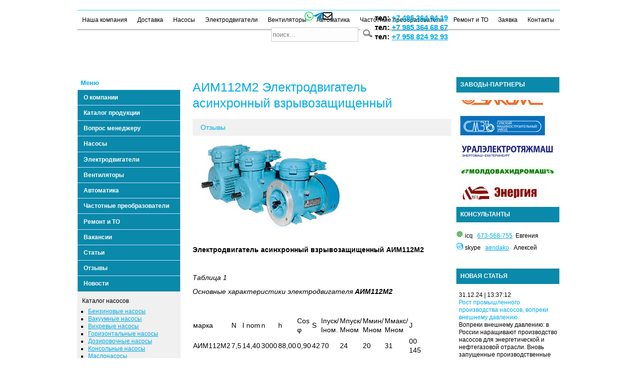

--- FILE ---
content_type: text/html; charset=utf-8
request_url: https://ufk-techno.ru/1325.htm
body_size: 18463
content:
<!DOCTYPE HTML>
    <HTML>

    <HEAD>
		<meta charset="UTF-8"/>
        <META http-equiv=Content-Type content="text/html; charset=utf-8">
        <META name="robots" content="index, follow">
		
		<TITLE>Купить электродвигатель асинхронный взрывозащищенный АИМ112M2</TITLE>
        <META name="keywords" content="Электродвигатель АИМ112M2: технические характеристики и цена">
        <META name="description" content="Электродвигатель асинхронный взрывозащищенный АИМ112M2: технические характеристики и цена в Москве.">
		
		<meta property="og:title" content="Купить электродвигатель асинхронный взрывозащищенный АИМ112M2">
		<meta property="og:description" content="Электродвигатель асинхронный взрывозащищенный АИМ112M2: технические характеристики и цена в Москве.">
		<!--<meta property="og:image" content="https://ufk-techno.ru/images/logo.jpg">-->
		<meta property="og:url" content="https://ufk-techno.ru/1325.htm">
		<meta property="og:type" content="website">
		
        <META name="GENERATOR" content="MSHTML 9.00.8112.16437">

        <meta name="yandex-verification" content="007d520fa4d1c8c3"/>
        <meta name="yandex-verification" content="ef78cecf1eaf7a29" />


        <!-- код канонических ссылок -->
        <link rel="canonical" href="https://ufk-techno.ru/1325.htm">        <!-- конец кода канонических ссылок -->
        
        <LINK rel="shortcut icon" type="image/x-icon" href="/favicon.ico">
        <script type="text/javascript" src="/index_files/mootools.js"></script>
        <script type="text/javascript" src="/index_files/caption.js"></script>
        <script type="text/javascript" src="/Lib/javascript/jquery-1.2.6.min.js"></script>
        <script type="text/javascript" src="/Lib/javascript/hoverIntent.js"></script>
        <script type="text/javascript" src="/Lib/javascript/superfish.js"></script>


        <LINK rel="stylesheet" type="text/css" href="/index_files/system.css">
        <LINK rel="stylesheet" type="text/css" href="/index_files/general.css">
        <LINK rel="stylesheet" type="text/css" href="/index_files/template.css">

        <link rel="stylesheet" type="text/css" href="/Lib/css/font-awesome.min.css"/>
        <link rel="stylesheet" media="screen" href="/Lib/css/superfish.css"/>
        <link rel="stylesheet" media="screen" href="/Lib/css/superfish-vertical.css"/>
        <meta name="viewport" content="width=device-width, initial-scale=1.0">
<!--<script async src="https://pagead2.googlesyndication.com/pagead/js/adsbygoogle.js?client=ca-pub-5296312380237989"
     crossorigin="anonymous"></script>-->
        <!-- noindex -->
        <script>
            $(document).ready(function () {
                $("ul.sf-menu").superfish({
                    animation: {height: 'show'},   // slide-down effect without fade-in
                    delay: 1200               // 1.2 second delay on mouseout
                });
            });


            function closepop() {
                document.getElementById('wind').style.display = 'none';
                return false;

            }

            function display1(el, el1) {
                var element = document.getElementById(el);
                var element1 = document.getElementById(el1);
                // var image = document.getElementById("img" + el);

                if (element != null)
                    if (element.style.display == '') {
                        element.style.display = 'none';
                    }
                    else {
                        element.style.display = '';
                    }
                if (element1 != null)
                    if (element1.style.display == '') {
                        element1.style.display = 'none';
                    }
                    else {
                        element1.style.display = '';
                    }
                //if (image != null)
                //        image.src = image.src.indexOf("sq.gif") >= 0 ? "image/tr.gif" : "image/sq.gif";
            }
        </script><!-- /noindex -->


        <!-- noindex -->
        <script>
            window.onscroll = function () {
                var scrolled = window.pageYOffset || document.documentElement.scrollTop;

                if (scrolled > 500) {
                    document.getElementById('upbott').style.display = 'block';
                } else {
                    document.getElementById('upbott').style.display = 'none';
                }
                //document.getElementById('showScroll').innerHTML = scrolled + 'px';
            }

            function CartPrice(currprice, optionprice) {
                var newprice = Number(optionprice) + Number(currprice);
                return newprice;
            }

            function numberWithSpaces(x) {
                return x.toString().replace(/\B(?=(\d{3})+(?!\d))/g, " ");
            }
        </script><!-- /noindex -->


        <STYLE type=text/css>

            #wind {
                position: absolute;
                width: 200px;
                left: 25%;
                top: 150px;
                border: solid gray 4px;

                z-index: 10;
                overflow: hidden;
                background-color: #fff;
                color: #000;
                text-align: left;
                padding: 10px;
            }

            .w3-btn, .w3-button {
                border: none;
                display: inline-block;
                padding: 8px 16px;
                vertical-align: middle;
                overflow: hidden;
                text-decoration: none;
                color: inherit;
                background-color: inherit;
                text-align: center;
                cursor: pointer;
                white-space: nowrap;
            }

            .w3-light-grey, .w3-hover-light-grey:hover, .w3-light-gray, .w3-hover-light-gray:hover {
                color: #000 !important;
                background-color: #f1f1f1 !important;
            }

            .w3-white, .w3-hover-white:hover {
                color: #000 !important;
                background-color: #fff !important;
            }

            .w3-dark-grey, .w3-hover-dark-grey:hover, .w3-dark-gray, .w3-hover-dark-gray:hover {
                color: #fff !important;
                background-color: #616161 !important;
            }


        </STYLE>
        <!-- noindex -->
        <script src='https://www.google.com/recaptcha/api.js'></script><!-- /noindex -->
		
		
		                                            <!-- Yandex.Metrika counter -->
                                            <script type="text/javascript">
                                                (function (m, e, t, r, i, k, a) {
                                                    m[i] = m[i] || function () {
                                                            (m[i].a = m[i].a || []).push(arguments)
                                                        };
                                                    m[i].l = 1 * new Date();
                                                    k = e.createElement(t), a = e.getElementsByTagName(t)[0], k.async = 1, k.src = r, a.parentNode.insertBefore(k, a)
                                                })
                                                (window, document, "script", "https://mc.yandex.ru/metrika/tag.js", "ym");

                                                ym(33956214, "init", {
                                                    clickmap: true,
                                                    trackLinks: true,
                                                    accurateTrackBounce: true,
                                                    webvisor: true
                                                });
                                            </script>
                                            <noscript>
                                                <div><img src="https://mc.yandex.ru/watch/33956214"
                                                          style="position:absolute; left:-9999px;" alt=""/></div>
                                            </noscript>
                                            <!-- /Yandex.Metrika counter -->
		
    </HEAD>


    <BODY>
    <script type="text/javascript">
(function(a,e,f,g,b,c,d){a[b]||(a.FintezaCoreObject=b,a[b]=a[b]||function(){(a[b].q=a[b].q||[]).push(arguments)},a[b].l=1*new Date,c=e.createElement(f),d=e.getElementsByTagName(f)[0],c.async=!0,c.defer=!0,c.src=g,d&&d.parentNode&&d.parentNode.insertBefore(c,d))})(window,document,"script","https://content.mql5.com/core.js","fz");fz("register","website", "dfjgjnsivkgpixdxajwerzrbcgrbvfszva");
</script>

    <script type='application/ld+json'> 
{
  "@context": "https://www.schema.org",
  "@type": "Product",
  "brand": "Регион-Новые Технологии",
  "name": "Электродвигатель АИМ112M2",
  "image": "https://ufk-techno.ru/Editor/assets/vzriv.jpg",
  "description": "Наша компания осуществляет комплексные поставки электродвигателей АИМ112M2 со склада и под заказ по дилерским ценам. Доставка до места, любой транспортной компанией, по желанию заказчика.",
  "aggregateRating": {
    "@type": "AggregateRating",
    "ratingValue": "5",
    "reviewCount": "5"
  }
}
 </script>
        <p id="showScroll" style="position: fixed; top: 30px;"></p>
        <DIV id="site">
            <DIV id="wrap">
                <DIV id="header">
                    <DIV class="box">
                        <div id="vladseo">
                            <table border=0>
                                <tr>
                                    <td>
										
										<div class="messengers">
											<a href="https://api.whatsapp.com/send?phone=79853649419" target="_blank" rel="nofollow" itemscope itemtype="https://schema.org/ImageObject">
											  <svg style="width:18px" viewBox="0 0 448 512"><path fill="#25D366" d="M380.9 97.1C339 55.1 283.2 32 223.9 32c-122.4 0-222 99.6-222 222 0 39.1 10.2 77.3 29.6 111L0 480l117.7-30.9c32.4 17.7 68.9 27 106.1 27h.1c122.3 0 224.1-99.6 224.1-222 0-59.3-25.2-115-67.1-157zm-157 341.6c-33.2 0-65.7-8.9-94-25.7l-6.7-4-69.8 18.3L72 359.2l-4.4-7c-18.5-29.4-28.2-63.3-28.2-98.2 0-101.7 82.8-184.5 184.6-184.5 49.3 0 95.6 19.2 130.4 54.1 34.8 34.9 56.2 81.2 56.1 130.5 0 101.8-84.9 184.6-186.6 184.6zm101.2-138.2c-5.5-2.8-32.8-16.2-37.9-18-5.1-1.9-8.8-2.8-12.5 2.8-3.7 5.6-14.3 18-17.6 21.8-3.2 3.7-6.5 4.2-12 1.4-32.6-16.3-54-29.1-75.5-66-5.7-9.8 5.7-9.1 16.3-30.3 1.8-3.7.9-6.9-.5-9.7-1.4-2.8-12.5-30.1-17.1-41.2-4.5-10.8-9.1-9.3-12.5-9.5-3.2-.2-6.9-.2-10.6-.2-3.7 0-9.7 1.4-14.8 6.9-5.1 5.6-19.4 19-19.4 46.3 0 27.3 19.9 53.7 22.6 57.4 2.8 3.7 39.1 59.7 94.8 83.8 35.2 15.2 49 16.5 66.6 13.9 10.7-1.6 32.8-13.4 37.4-26.4 4.6-13 4.6-24.1 3.2-26.4-1.3-2.5-5-3.9-10.5-6.6z"/></svg>
										  </a>
        
										  <a href="https://t.me/+79853646867" target="_blank" rel="nofollow" itemscope itemtype="https://schema.org/ImageObject">
											  <svg style="width:18px" viewBox="0 0 448 512"><path fill="#0088cc" d="M446.7 98.6l-67.6 318.8c-5.1 22.5-18.4 28.1-37.3 17.5l-103-75.9-49.7 47.8c-5.5 5.5-10.1 10.1-20.7 10.1l7.4-104.9 190.9-172.5c8.3-7.4-1.8-11.5-12.9-4.1L117.8 284 16.2 252.2c-22.1-6.9-22.5-22.1 4.6-32.7L418.2 66.4c18.4-6.9 34.5 4.1 28.5 32.2z"/></svg>
										  </a>
										  
										  <a href="mailto:R3649419@yandex.ru" target="_blank" rel="nofollow">
											<svg style="width:20px" xmlns="https://www.w3.org/2000/svg" viewBox="0 0 512 512"><path d="M64 112c-8.8 0-16 7.2-16 16v22.1L220.5 291.7c20.7 17 50.4 17 71.1 0L464 150.1V128c0-8.8-7.2-16-16-16H64zM48 212.2V384c0 8.8 7.2 16 16 16H448c8.8 0 16-7.2 16-16V212.2L322 328.8c-38.4 31.5-93.7 31.5-132 0L48 212.2zM0 128C0 92.7 28.7 64 64 64H448c35.3 0 64 28.7 64 64V384c0 35.3-28.7 64-64 64H64c-35.3 0-64-28.7-64-64V128z"/></svg>
										  </a>
										  
										</div>
										
									
                                        <!-- noindex -->
                                        <form action="https://ufk-techno.ru/?page=search" method="get" style="width: 195px;">
                                            <input type="hidden" name="page" value="search">
                                            <input type="hidden" name="page" value="search">
                                            <table>
                                                <tbody>
                                                <tr>
                                                    <td>
                                                        <input name="keyword" maxlength="20" alt="search" type="text"
                                                               size="20" value="поиск..." onClick="this.value='';"></td>
                                                    <td align="left"><input type="image" src="/images/si.png"
                                                                            title="Найти" width="28"></td>
                                                </tr>
                                                </tbody>
                                            </table>
                                        </form><!-- /noindex -->
                                    </td>
                                    <td>&nbsp;&nbsp;</td>
                                    <td class="header-phones">
                                        тел: <a href="tel:74953649419">+7 495 364 94 19</a><br>
                                        тел: <a href="tel:74953646867">+7 985 364 68 67</a><br>
                                        тел: <a href="tel:79588249293">+7 958 824 92 93</a>
                                    </td>
                                </tr>
                            </table>

                        </div>
                        <!--<DIV class="logo"><A href="/"><IMG alt="УФК-Техно" border=0 src="/images/logo.jpg"></A>-->
                        <DIV class="logo"><A href="/"><div style="background: url(/images/logo.jpg);background-position: center;background-repeat: no-repeat;background-size: contain;aspect-ratio: 970/82;"></div></A>

                        </DIV>
                        <DIV class="banner">
                            <DIV class="module">
                                <DIV>
                                    <DIV>
                                        <DIV>
                                            <DIV class="bannergroup">
                                                <DIV class="banneritem">


                                                    <DIV class="clr"></DIV>
                                                </DIV>
                                            </DIV>
                                        </DIV>
                                    </DIV>
                                </DIV>
                            </DIV>
                        </DIV>
                        <DIV id="headersheet">
                            <DIV class="module">
                                <DIV>
                                    <DIV>
                                        <DIV>                                            <UL id="mainlevel-nav"> <LI><A class="mainlevel-nav" href="/217.htm">Наша компания</A></LI> <LI><A class="mainlevel-nav" href="/2591.htm">Доставка</A></LI> <LI><A class="mainlevel-nav" href="/448.htm">Насосы</A></LI> <LI><A class="mainlevel-nav" href="/1080.htm">Электродвигатели</A></LI> <LI><A class="mainlevel-nav" href="/1449.htm">Вентиляторы</A></LI> <LI><A class="mainlevel-nav" href="/1524.htm">Автоматика</A></LI> <LI><A class="mainlevel-nav" href="/1525.htm">Частотные преобразователи</A></LI> <LI><A class="mainlevel-nav" href="/1445.htm">Ремонт и ТО</A></LI> <LI><A class="mainlevel-nav" href="/?page=order">Заявка</A></LI> <LI><A class="mainlevel-nav" href="/123.htm">Контакты</A></LI>
                                                <!--
                                            <LI><A class="mainlevel-nav" href="#">Новости</A></LI>
                                            <LI><A class="mainlevel-nav" href="#">Наша компания</A></LI>
                                            <LI><A class="mainlevel-nav" href="#">Каталог продукции</A></LI>
                                            <LI><A class="mainlevel-nav"   href="#">Контакты</A></LI>

                                            -->

                                            </UL>
                                        </DIV>
                                    </DIV>
                                </DIV>
                            </DIV>


                            <DIV style="clear: both;"></DIV>
                        </DIV>
                    </DIV>
                </DIV>
                <DIV id="leftcolbg">
                    <DIV id="rightcolbg">
                        <DIV id="top">
                            <DIV class="box">
                            </DIV>
                        </DIV>


                        <DIV id="leftcol">
                            <DIV class="box">
                                <DIV>
                                    <DIV>
                                        <DIV>
                                            <DIV style="margin-bottom: 170px;">


                                                <p style="background: rgb(255, 255, 255); margin: 0px; padding: 0.25em 0.5em; text-align: left; color: rgb(0, 172, 230); font-size: 1.1em; font-weight: 600; border-bottom-color: rgb(255, 255, 255); border-bottom-width: 1px; border-bottom-style: solid;">
                                                    Меню</p>

                                                <ul class="sf-menu sf-vertical">
                                                    <li class="current">
                                                        <a href="/217.htm">О компании</a>
                                                        <!--
                <ul><li><a href="/okompanii/361.htm">документы и сертификаты</a></li><li><a href="/okompanii/362.htm">наши поставщики</a></li><li><a href="/okompanii/363.htm">наши клиенты</a></li><li><a href="/okompanii/364.htm">вакансии</a></li><li><a href="/okompanii/365.htm">реквизиты и контакты</a></li>                </ul>
                -->
                                                    </li>
                                                    <li>
                                                        <a href="/304.htm">Каталог продукции</a>
                                                    </li>
                                                    <li>
                                                        <!-- noindex --><a href="/?page=faq&send=1" rel="nofollow">Вопрос
                                                            менеджеру</a><!-- /noindex -->
                                                    </li>
                                                    <li>
                                                        <a href="/448.htm">Насосы</a>
                                                    </li>

                                                    <li>
                                                        <a href="/1080.htm">Электродвигатели</a>
                                                    </li>
                                                    <li>
                                                        <a href="/1449.htm">Вентиляторы</a>
                                                    </li>
                                                    <li>
                                                        <a href="/1524.htm">Автоматика</a>
                                                    </li>
                                                    <li>
                                                        <a href="/1525.htm">Частотные преобразователи</a>
                                                    </li>
                                                    <li>
                                                        <a href="/1445.htm">Ремонт и ТО</a>
                                                    </li>

                                                    <li>
                                                        <!-- noindex --><a href="/686.htm" rel="nofollow">Вакансии</a>
                                                        <!-- /noindex -->
                                                    </li>
                                                    <li>
                                                        <a href="/articles.htm">Статьи</a>
                                                    </li>
                                                    <li>
                                                        <a href="/685.htm">Отзывы</a>
                                                    </li>
                                                    <li>
                                                        <a href="/nasosnews.htm">Новости</a>
                                                    </li>


                                                </ul>

                                            </DIV>
                                        </DIV>
                                    </DIV>
                                </DIV>

                                <DIV class="module">
                                    <DIV>
                                        <DIV>
                                            <DIV>                                                <p>Каталог насосов</p>
                                                <DIV class="bannergroup">
                                                    <DIV class="banneritem">
                                                        <DIV align="left" style="font-size: 9pt;">


                                                            <ul>
                                                                <li><a href='/benzinov5e/425.htm'>Бензиновые насосы</a><li><a href='/vakuumn5e/426.htm'>Вакуумные насосы</a><li><a href='/vihrev5e/428.htm'>Вихревые насосы</a><li><a href='/gorizontal1n5e/429.htm'>Горизонтальные насосы</a><li><a href='/dozirovo4n5e/430.htm'>Дозировочные насосы</a><li><a href='/konsol1n5e/432.htm'>Консольные насосы</a><li><a href='/maslonasos5/433.htm'>Маслонасосы</a><li><a href='/peskov5e/438.htm'>Песковые насосы</a><li><a href='/pitatel1n5e/439.htm'>Пищевые насосы</a><li><a href='/pogrujn5e/440.htm'>Погружные насосы</a><li><a href='/por6nev5e/441.htm'>Поршневые насосы</a><li><a href='/parov5e/442.htm'>Насосы ручные</a><li><a href='/pnevmonasos5/443.htm'>Насосы специальные</a><li><a href='/radial1no-por6nev5e/444.htm'>Фекальные насосы</a><li><a href='/odnostupen4at5e/450.htm'>Химические консольные насосы</a><li><a href='/himi4eskie_pogrujn5e/516.htm'>Погружные химические насосы</a><li><a href='/gruntov5e/2020.htm'>Грунтовые насосы</a><li><a href='/nasos5_6lamov5e/2026.htm'>Шламовые насосы</a><li><a href='/vertikal1n5e/3711.htm'>Вертикальные насосы</a>
                                                            </ul>

                                                        </DIV>
                                                        <BR>
                                                        <DIV class="clr"></DIV>
                                                    </DIV>
                                                </DIV>
                                            </DIV>
                                        </DIV>
                                    </DIV>
                                </DIV>


                            </DIV>
                        </DIV>


                        <DIV id="content1">
                            <DIV class="box">
                                <DIV id="message"></DIV>
                                <TABLE class="blog" cellSpacing="0" cellPadding="0">
                                    <TBODY>
                                    <TR>
                                        <TD vAlign="top">
                                            <DIV>
                                                <TABLE border=0>
                                                    <TBODY>
                                                    <TR>
                                                        <TD class="contentheading" width="500">
                                                          <h1 class="contentpagetitle">АИМ112M2 Электродвигатель асинхронный взрывозащищенный</h1>                                                        </TD>
                                                    </TR>
                                                    </TBODY>
                                                </TABLE>
                                                <TABLE class="contentpaneopen">
                                                    <TBODY>
                                                    <TR>
                                                        <TD vAlign="top" colSpan="2">
                                                            <DIV align="left"></DIV>
                                                            <P><a name="top"></a>
                                                            <form method="post" name="cartform"
                                                                  action="/?page=1325">
                                                                <input type="hidden" name="incart"
                                                                       value="1325">
                                                                                                                                    <div class="w3-border">
                                                                        <div class="w3-bar w3-border-bottom w3-light-grey intronav">
                                                                            <a href='#down2'
                                                                               class="w3-bar-item w3-button testbtn">Отзывы</a>
                                                                        </div>
                                                                    </div>

                                                                    <img alt="" src="/Editor/assets/vzriv.jpg" align="" border="0px" height="198" width="305"><br><br><!--[if gte mso 9]><xml>
 <w:WordDocument>
  <w:View>Normal</w:View>
  <w:Zoom>0</w:Zoom>
  <w:TrackMoves/>
  <w:TrackFormatting/>
  <w:PunctuationKerning/>
  <w:ValidateAgainstSchemas/>
  <w:SaveIfXMLInvalid>false</w:SaveIfXMLInvalid>
  <w:IgnoreMixedContent>false</w:IgnoreMixedContent>
  <w:AlwaysShowPlaceholderText>false</w:AlwaysShowPlaceholderText>
  <w:DoNotPromoteQF/>
  <w:LidThemeOther>RU</w:LidThemeOther>
  <w:LidThemeAsian>X-NONE</w:LidThemeAsian>
  <w:LidThemeComplexScript>X-NONE</w:LidThemeComplexScript>
  <w:Compatibility>
   <w:BreakWrappedTables/>
   <w:SnapToGridInCell/>
   <w:WrapTextWithPunct/>
   <w:UseAsianBreakRules/>
   <w:DontGrowAutofit/>
   <w:SplitPgBreakAndParaMark/>
   <w:DontVertAlignCellWithSp/>
   <w:DontBreakConstrainedForcedTables/>
   <w:DontVertAlignInTxbx/>
   <w:Word11KerningPairs/>
   <w:CachedColBalance/>
   <w:UseFELayout/>
  </w:Compatibility>
  <m:mathPr>
   <m:mathFont m:val="Cambria Math"/>
   <m:brkBin m:val="before"/>
   <m:brkBinSub m:val="--"/>
   <m:smallFrac m:val="off"/>
   <m:dispDef/>
   <m:lMargin m:val="0"/>
   <m:rMargin m:val="0"/>
   <m:defJc m:val="centerGroup"/>
   <m:wrapIndent m:val="1440"/>
   <m:intLim m:val="subSup"/>
   <m:naryLim m:val="undOvr"/>
  </m:mathPr></w:WordDocument>
</xml><![endif]-->

<p><b>Электродвигатель асинхронный взрывозащищенный АИМ112M2</b></p><p><br><b></b><span lang="EN-US"></span></p>

<p><i></i></p>

<p><i>Таблица 1</i></p>

<p><i>Основные характеристики <span>электродвигателя
<b>АИМ112M2</b></span></i></p><p><br></p><p>
 <table cellpadding="0" cellspacing="0" border="0" height="61" width="384"><colgroup><col width="79">
 <col width="42">
 <col width="52">
 <col width="42">
 <col width="50">
 <col span="2" width="35">
 <col width="49">
 <col width="60">
 <col width="49">
 <col width="53">
 <col width="51">
 </colgroup><tbody><tr height="41">
  <td height="41" width="79">марка</td>
  <td width="42">N</td>
  <td width="52">I nom</td>
  <td width="42">n</td>
  <td width="50">h</td>
  <td width="35"><font>Соs &#966;</font></td>
  <td width="35">S</td>
  <td width="49">Iпуск/ Iном.</td>
  <td width="60">Мпуск/ Мном</td>
  <td width="49">Ммин/ Мном</td>
  <td width="53">Ммакс/ Мном</td>
  <td width="51">J</td>
 </tr>
 <tr height="20">
  <td height="20" width="79">АИМ112М2</td>
  <td width="42">7,5</td>
  <td width="52">14,40</td>
  <td width="42">3000</td>
  <td width="50">88,00</td>
  <td width="35">0,90</td>
  <td width="35">42</td>
  <td width="49">70</td>
  <td width="60">24</td>
  <td width="49">20</td>
  <td width="53">31</td>
  <td width="51">00
  145</td>
 </tr>
</tbody></table><br></p><p><br><i><span><b></b></span></i><i><span lang="EN-US"></span></i></p>

<p><i></i></p>

<p><b><span></span></b></p>

<p><b><span></span></b></p>

<p><b><span></span></b></p>

<p><b><span>Где,</span></b></p>

<p><span lang="EN-US">N</span><span> – мощность двигателя в кВт;</span></p>

<p><span lang="EN-US">n</span><span> – частота вращения вала электродвигателя;</span></p>

<p><span lang="EN-US"><span>h</span></span><span> - КПД
электродвигателя в %;</span></p>

<p><span>S - Скольжение номинальное;</span></p>

<p><span lang="EN-US">I</span> пуск/<span lang="EN-US">I</span> ном – отношение тока пускового к
номинальному, А;</p>

<p><span>Мп</span>/<span>Мн</span> – отношение
пускового момента к номинальному моменту.</p>

<p>Mmax/Mnom - отношение
максимального момента к номинальному;</p>

<p><span>Ммакс/ Мном – отношение момента
максимального к номинальному; </span></p>

<p><span lang="EN-US">J</span> – момент инерции, кг&#8729;м2</p>

<p>cos &#966; – коэфициэнт мощности
электродвигателя;</p>

<p><span lang="EN-US">I</span> пуск/<span lang="EN-US">I</span> ном – отношение тока пускового к
номинальному, А;</p>

<p>М – масса электродвигателя в кг,
для исполнения IM1081;<b><span></span></b></p>

<p><span><i>*</i> габаритные размеры у разных производителей
могут незначительно отличаться друг от друга</span></p>

<p><i></i></p>

<p></p>

<p><i></i></p>

<p><i></i></p>

<p><i></i></p>

<p><i><br></i></p><p><i><br></i></p><p><i>Таблица 2</i></p>

<p><i><span>Габаритные, установочные и
присоединительные размеры </span></i></p>

<p><i><span>электродвигателя</span></i> <b><i>АИМ112M2</i></b></p><p><br></p><p>
 <table cellpadding="0" cellspacing="0" border="0" height="81" width="473"><colgroup><col width="79">
 <col span="3" width="31">
 <col width="36">
 <col width="22">
 <col width="30">
 <col width="24">
 <col width="26">
 <col width="24">
 <col width="34">
 <col width="25">
 <col width="22">
 <col span="3" width="31">
 <col width="23">
 <col width="31">
 <col width="30">
 <col width="28">
 <col span="2" width="31">
 </colgroup><tbody><tr height="20">
  <td rowspan="2" height="54" width="79">марка</td>
  <td colspan="20" width="572">Размеры
  в миллиметрах</td>
  <td rowspan="2" width="31">М, кг</td>
 </tr>
 <tr height="34">
  <td height="34" width="31"><font>l30</font></td>
  <td width="31"><font>d24</font></td>
  <td width="31"><font>h 3l</font></td>
  <td width="36"><font>h 37</font></td>
  <td width="22"><font>l l</font></td>
  <td width="30"><font>l l0</font></td>
  <td width="24"><font>l 20</font></td>
  <td width="26"><font>l 2l</font></td>
  <td width="24"><font>l 3l</font></td>
  <td width="34"><font>l 39</font></td>
  <td width="25"><font>d l</font></td>
  <td width="22"><font>dl0</font></td>
  <td width="31"><font>d20</font></td>
  <td width="31"><font>d22</font></td>
  <td width="31"><font>d25</font></td>
  <td width="23"><font>bl</font></td>
  <td width="31"><font>b l0</font></td>
  <td width="30">h</td>
  <td width="28"><font>h l0</font></td>
  <td width="31"><font>h 5</font></td>
 </tr>
 <tr height="26">
  <td height="26" width="79">АИМ112М2</td>
  <td width="31">500</td>
  <td width="31">300</td>
  <td width="31">4l5</td>
  <td width="36">303</td>
  <td width="22">80</td>
  <td width="30">140</td>
  <td width="24">40</td>
  <td width="26">16</td>
  <td width="24">70</td>
  <td width="34">0±2</td>
  <td width="25">32</td>
  <td width="22">12</td>
  <td width="31">265</td>
  <td width="31">15</td>
  <td width="31">230</td>
  <td width="23">10</td>
  <td width="31">190</td>
  <td width="30">112</td>
  <td width="28">8</td>
  <td width="31">35</td>
  <td width="31">80</td>
 </tr>
</tbody></table><br></p><p><br><b><i></i></b><i><span lang="EN-US"></span></i></p>

<p><i></i></p>

<p><i></i></p>

<p><i></i></p>

<p><i></i></p>

<p><i>Рис 1.<span> </span>Монтажное исполнение по<span> </span></i><a href="https://ufk-techno.ru/new27.htm"><i>ГОСТ
2479–79</i></a></p><p><br></p><img alt="" src="/Editor/assets/mont ispoln.jpg" align="" border="0px"><p><br></p><p><a href="https://ufk-techno.ru/new27.htm"><i><br></i></a></p>

<p><i></i></p>

<p><i></i></p>

<p><i></i></p>

<p><i>Рис 2. Устройство <span>электродвигателя <b>АИМ112M2</b></span></i></p><p><br></p><img alt="" src="/Editor/assets/ustr AIM 1.jpg" align="" border="0px" height="307" width="464"><p><br></p><p><br><i><span><b></b></span></i><i><span lang="EN-US"></span></i></p>

<p><i></i></p>

<p><i><span lang="EN-US"></span></i></p>

<p><i><span lang="EN-US"></span></i></p>

<p><i></i></p>

<table cellpadding="0" cellspacing="0" border="0" width="487">
 <tbody><tr>
  <td width="240">
  <p><i><span>1.</span></i><i><span> </span></i><i><span>Кольцо уплотнительное</span></i><i><span></span></i></p>
  </td>
  <td width="247">
  <p><i><span>13.</span></i><i><span> </span></i><i><span>Винт стопорный</span></i><i><span></span></i></p>
  </td>
 </tr>
 <tr>
  <td width="240">
  <p><i><span>2.</span></i><i><span> </span></i><i><span>Муфта нажимная</span></i><i><span></span></i></p>
  </td>
  <td width="247">
  <p><i><span>14.</span></i><i><span> </span></i><i><span>Пружина осевого поджатия</span></i><i><span></span></i></p>
  </td>
 </tr>
 <tr>
  <td width="240">
  <p><i><span>3.</span></i><i><span> </span></i><i><span>Болт М8х35 2 шт</span></i><i><span></span></i></p>
  </td>
  <td width="247">
  <p><i><span>15.</span></i><i><span> </span></i><i><span>Станина</span></i><i><span></span></i></p>
  </td>
 </tr>
 <tr>
  <td width="240">
  <p><i><span>4.</span></i><i><span> </span></i><i><span>Болт М8 6 шт</span></i><i><span></span></i></p>
  </td>
  <td width="247">
  <p><i><span>16.</span></i><i><span> </span></i><i><span>Корпус</span></i><i><span></span></i></p>
  </td>
 </tr>
 <tr>
  <td width="240">
  <p><i><span>5.</span></i><i><span> </span></i><i><span>Вентилятор</span></i><i><span></span></i></p>
  </td>
  <td width="247">
  <p><i><span>17.</span></i><i><span> </span></i><i><span>Крышка</span></i><i><span></span></i></p>
  </td>
 </tr>
 <tr>
  <td width="240">
  <p><i><span>6.</span></i><i><span> </span></i><i><span>Кожух</span></i><i><span></span></i></p>
  </td>
  <td width="247">
  <p><i><span>18.</span></i><i><span> </span></i><i><span>Табличка маркировочная</span></i><i><span></span></i></p>
  </td>
 </tr>
 <tr>
  <td width="240">
  <p><i><span>7.</span></i><i><span> </span></i><i><span>Щит подшипниковый 2 шт</span></i><i><span></span></i></p>
  </td>
  <td width="247">
  <p><i><span>19.</span></i><i><span> </span></i><i><span>Болт М8х20 4 шт</span></i><i><span></span></i></p>
  </td>
 </tr>
 <tr>
  <td width="240">
  <p><i><span>8.</span></i><i><span> </span></i><i><span>Шпонка</span></i><i><span></span></i></p>
  </td>
  <td width="247">
  <p><i><span>20.</span></i><i><span> </span></i><i><span>Шайба нажимная</span></i><i><span></span></i></p>
  </td>
 </tr>
 <tr>
  <td width="240">
  <p><i><span>9.</span></i><i><span> </span></i><i><span>Болт конткактный 3 шт</span></i><i><span></span></i></p>
  </td>
  <td width="247">
  <p><i><span>21.</span></i><i><span> </span></i><i><span>Прокладка резиновая</span></i><i><span></span></i></p>
  </td>
 </tr>
 <tr>
  <td width="240">
  <p><i><span>10.</span></i><i><span> </span></i><i><span>Ротор</span></i><i><span></span></i></p>
  </td>
  <td width="247">
  <p><i><span>22.</span></i><i><span> </span></i><i><span>Прокладка резиновая</span></i><i><span></span></i></p>
  </td>
 </tr>
 <tr>
  <td width="240">
  <p><i><span>11.</span></i><i><span> </span></i><i><span>Подшипник 2 шт</span></i><i><span></span></i></p>
  </td>
  <td width="247">
  <p><i><span>23.</span></i><i><span> </span></i><i><span>Панель</span></i><i><span></span></i></p>
  </td>
 </tr>
 <tr>
  <td width="240">
  <p><i><span>12.</span></i><i><span> </span></i><i><span>Сердечник с обмоткой</span></i><i><span></span></i></p>
  </td>
  <td width="247">
  <p><i><span>24.</span></i><i><span> </span></i><i><span>Болт М8х25 4шт</span></i><i><span></span></i></p>
  </td>
 </tr>
</tbody></table>

<p><i></i></p>

<p><i></i></p>

<p><i></i></p>

<p></p>

<p><b><br></b></p><p><b><br></b></p><p><b>НАЗНАЧЕНИЕ И ПРИМЕНЕНИЕ</b></p>

<p><span></span></p>

<p><b>Электродвигателя асинхронного взрывозащищенного АИМ112M2</b></p><p><br><b></b><b><span lang="EN-US"></span></b></p>

<p><b></b></p>

<p>Взрывобезопасные двигатели
делятся на две большие группы - рудничные и нефтехимические. Рудничные
используют для машин и механизмов в горнодобывающей, угольной промышленности, а
нефтехимические - в химических, нефтеперерабатывающих отраслях и т.п.</p>

<p><span></span></p>

<p><span>Асинхронные
взрывозащищенные <span>электродвигатели</span> АИМ, АИМР
предназначены для работы в качестве привода стационарных машин и механизмов во
взрывоопасных производствах химической и газовой промышленности. Электродвигатели
АИМ так же применяются в нефтеперерабатывающей, угольной и других отраслях
промышленности.</span></p>

<p><span></span></p>

<p><span>Двигатели<span> </span>предназначены для привода стационарных<span> </span>машин, установленных во взрывоопасных
зонах<span> </span>(кроме<span> </span>подземных выработок). </span></p>

<p><span><span> </span>Двигатели в соответствии с маркировкой
взрывозащиты, приведенной в п.2.6, предназначены для эксплуатации во
взрывоопасных<span> </span>зонах помещений и наружных
установок, в которых могут образоваться взрывоопасные смеси горючих газов и
паров с воздухом, относящихся к категориям IIА,<span>
</span>IIВ, IIС и группам самовоспламенения Т1, Т2, Т3<span> </span>и Т4. </span></p>

<p><span>1.2.
Номинальный режим работы двигателей S1 по </span><a href="https://ufk-techno.ru/new26.htm"><span>ГОСТ 183-74</span></a><span>. </span></p>

<p><span><span> </span>1.3. Двигатели должны быть работоспособны на
высоте над уровнем моря до 1000 м </span></p>

<p><span>при
рабочей температуре окружающего воздуха: </span></p>

<p><span><span> </span><span></span></span></p>

<p><span><span> </span>в исполнении У <span></span>- <span></span>от
плюс 40 до минус 45 С </span></p>

<p><span><span> </span>в исполнении УХЛ от плюс 40 до минус 60
С; </span></p>

<p><span><span> </span>в исполнении Т<span> </span>от плюс 50 до минус 10 С. </span></p>

<p><span><span> </span></span></p>

<p><span><span></span>1.4. Двигатели в исполнении У и УХЛ должны
быть работоспособны при верхнем </span></p>

<p><span>значении
относительной влажности 100% при температуре 25 С, двигатели в исполнении </span></p>

<p><span>Т
- при верхнем значении относительной влажности 100% при 35 С. </span></p>

<p><span><span> </span></span></p>

<p><span>1.5.
Двигатели<span> </span>должны быть работоспособны на
высоте над уровнем моря свыше 1000 м до 4300 м<span>
</span>при сниженных мощностях в соответствии с таблицей 1.</span></p><p><span><br></span></p>

<p></p>

<table cellpadding="0" cellspacing="0" border="0" width="288">
 <tbody><tr>
  <td valign="bottom" width="56">
  <p><span>Высота над уровнем моря, м</span></p>
  </td>
  <td valign="bottom" width="88">
  <p><span>Номинальная мощность, % </span></p>
  </td>
  <td valign="bottom" width="56">
  <p><span>Высота над уровнем моря, м </span></p>
  </td>
  <td valign="bottom" width="88">
  <p><span>Номинальная мощность, % </span></p>
  </td>
 </tr>
 <tr>
  <td nowrap="" valign="bottom" width="56">
  <p align="right"><span>1000</span></p>
  </td>
  <td nowrap="" valign="bottom" width="88">
  <p align="right"><span>100</span></p>
  </td>
  <td nowrap="" valign="bottom" width="56">
  <p align="right"><span>3000</span></p>
  </td>
  <td nowrap="" valign="bottom" width="88">
  <p align="right"><span>88</span></p>
  </td>
 </tr>
 <tr>
  <td nowrap="" valign="bottom" width="56">
  <p align="right"><span>1500</span></p>
  </td>
  <td nowrap="" valign="bottom" width="88">
  <p align="right"><span>98</span></p>
  </td>
  <td nowrap="" valign="bottom" width="56">
  <p align="right"><span>3500</span></p>
  </td>
  <td nowrap="" valign="bottom" width="88">
  <p align="right"><span>84</span></p>
  </td>
 </tr>
 <tr>
  <td nowrap="" valign="bottom" width="56">
  <p align="right"><span>2000</span></p>
  </td>
  <td nowrap="" valign="bottom" width="88">
  <p align="right"><span>95</span></p>
  </td>
  <td nowrap="" valign="bottom" width="56">
  <p align="right"><span>4000</span></p>
  </td>
  <td nowrap="" valign="bottom" width="88">
  <p align="right"><span>80</span></p>
  </td>
 </tr>
 <tr>
  <td nowrap="" valign="bottom" width="56">
  <p align="right"><span>2400</span></p>
  </td>
  <td nowrap="" valign="bottom" width="88">
  <p align="right"><span>93</span></p>
  </td>
  <td nowrap="" valign="bottom" width="56">
  <p align="right"><span>4300</span></p>
  </td>
  <td nowrap="" valign="bottom" width="88">
  <p align="right"><span>74</span></p>
  </td>
 </tr>
</tbody></table>

<p></p>

<p></p>

<p><b><br></b></p><p><b><br></b></p><p><b>Конструкция электродвигателя асинхронного взрывозащищенного АИМ112M2</b></p><p><b><br></b></p>

<p></p>

<p>Базовое исполнение – асинхронный
трехфазный взрывозащищенный электродвигатель, предназначенный для режима работы
S1, с питанием от сети переменного тока 50 Гц напряжением 380В (220В, 660В).
Исполнение по взрывозащите 1ExdIIBT4, климатическое исполнение и категория
размещения У2, степень защиты IP54, с типовыми техническими характеристиками,
соответствующими требованиям стандартов.</p>

<p></p>

<p>Взрывозащищенные электродвигатели
серий АИМ<span> </span>стандартные общепромышленные
электродвигатели, но с более массивной коробкой выводов, так как она должна
обеспечить ввод специального провода или бронированного кабеля. Степень защиты
коробки, как и самого двигателя - IP54, у некоторых заводов- изготовителей
IP55.</p>

<p></p>

<p>Электродвигатели выполнены
закрытыми во взрывонепроницаемой оболочке с наружным обдувом и охлаждают
воздухом от собственного вентилятора, причем вентиляция осуществляется
независимо от направления вращения ротора электродвигателя.</p>

<p></p>

<p>Степень защиты электродвигателя
по <a href="https://ufk-techno.ru/new29.htm">ГОСТ 17494-72</a>:</p>

<p>коробки выводов от внешних
воздействий соответствует IР 54;</p>

<p>кожуха вентилятора - IР 20 со
стороны входа;</p>

<p>кожуха вентилятора - IP 10 со
стороны выхода воздуха.</p>

<p></p>

<p>Способ охлаждения
электродвигателей IСА 0141 по <a href="https://ufk-techno.ru/new32.htm">ГОСТ
20459-75.</a></p>

<p></p>

<p>Коробка выводов обеспечивает ввод
для электродвигателей АИМ, АИМР бронированного или гибкого кабеля, также
проводов с медными или алюминиевыми жилами.</p>

<p></p>

<p>По способу монтажа
электродвигатели АИМ, АИМР, согласно ГОСТ 2479-79 имеют следующие исполнения:</p>

<p></p>

<p></p>

<p><span>- <span></span>на лапах (IM 1081, 1001, 1011)<br>
- <span></span>фланцевые (IM 3081, 3001, 3011) или
фланцевые недоступные с обратной стороны (IM 3681)<br>
- комбинированные, лапы+фланец (IM 2081, 2001, 2011).</span></p>

<p>А так же:</p>

<p><span lang="EN-US">IM</span>1281, на лапах с двумя подшипниковыми
щитами, на приподнятых лапах;</p>

<p><span lang="EN-US">IM</span>4481 Машины без лап, с фланцем на
станине, с фланцем, доступным с обратной стороны;</p>

<p></p>

<p>Двигатели могут быть
укомплектованы подшипниками SKF или FAG.</p>

<p><b><span></span></b></p>

<p><span>Маркировка степени взрывозащиты</span> по <a href="https://ufk-techno.ru/new30.htm">ГОСТ 12.2.020-76</a><span>: </span></p>

<p></p>

<p><br></p><p>1<span lang="EN-US">ExdeIIBT</span>4 / 2<span lang="EN-US">ExdeIICT</span>4,
</p>

<p>1<span lang="EN-US">ExdII</span>ВТ4, </p>

<p>1<span lang="EN-US">ExdIICT</span>4, </p>

<p>1<span lang="EN-US">ExdIIBT</span>4 / 2<span lang="EN-US">ExdIICT</span>4
</p>

<p></p>

<p><span> </span>1 - уровень взрывозащиты
изделия;</p>

<p><span> </span><span lang="EN-US">Ex</span> - взрывозащищенный;</p>

<p><span> </span><span lang="EN-US">e</span>,<span lang="EN-US">d</span> - вид взрывозащиты (взрывопроницаемости);</p>

<p><span> </span><span lang="EN-US">IIB</span> - группа взрывозащиты;</p>

<p><span> </span><span lang="EN-US">T</span>4 - температурный класс.</p>

<p><b><span></span></b></p>

<p><b><span><br></span></b></p><p><b><span><br></span></b></p><p><b><span>Перечень<span> </span>материалов применяемых для производства
основных деталей двигателей</span></b></p>

<p><b><span>АИМ112M2</span></b></p><p><br><b><span></span></b><b><span lang="EN-US"></span></b></p>

<p><b><span lang="EN-US"></span></b></p>

<table cellpadding="0" cellspacing="0" border="0" width="489">
 <tbody><tr>
  <td nowrap="" width="35">
  <p align="center"><span>№</span></p>
  </td>
  <td nowrap="" width="255">
  <p><span>Наименование деталей</span></p>
  </td>
  <td nowrap="" width="200">
  <p><span>Материал</span></p>
  </td>
 </tr>
 <tr>
  <td nowrap="" width="35">
  <p align="center"><span>1</span></p>
  </td>
  <td nowrap="" width="255">
  <p><span>Корпусные детали статора<span> </span></span></p>
  </td>
  <td width="200">
  <p><span><span></span>СЧ20 </span></p>
  </td>
 </tr>
 <tr>
  <td nowrap="" width="35">
  <p align="center"><span>2</span></p>
  </td>
  <td nowrap="" width="255">
  <p><span>Корпусные детали<span> </span>вводного
  устройства<span> </span></span></p>
  </td>
  <td nowrap="" width="200">
  <p><span>АК 12 </span></p>
  </td>
 </tr>
 <tr>
  <td nowrap="" width="35">
  <p align="center"><span>3</span></p>
  </td>
  <td nowrap="" width="255">
  <p><span>Вал </span></p>
  </td>
  <td nowrap="" width="200">
  <p><span>Сталь 45</span></p>
  </td>
 </tr>
 <tr>
  <td nowrap="" width="35">
  <p align="center"><span>4</span></p>
  </td>
  <td nowrap="" width="255">
  <p><span>Сердечник статора и ротора</span></p>
  </td>
  <td nowrap="" width="200">
  <p><span><span></span>Сталь электротехническая </span></p>
  </td>
 </tr>
 <tr>
  <td nowrap="" width="35">
  <p align="center"><span>5</span></p>
  </td>
  <td nowrap="" width="255">
  <p><span>Обмотка статора </span></p>
  </td>
  <td nowrap="" width="200">
  <p><span>Провод ПЭТ-155 </span></p>
  </td>
 </tr>
 <tr>
  <td nowrap="" width="35">
  <p align="center"><span>6</span></p>
  </td>
  <td nowrap="" width="255">
  <p><span>Болты и шайбы контактные</span></p>
  </td>
  <td nowrap="" width="200">
  <p><span>Латунь Л 63 </span></p>
  </td>
 </tr>
 <tr>
  <td nowrap="" width="35">
  <p align="center"><span>7</span></p>
  </td>
  <td nowrap="" width="255">
  <p><span>Кольца уплотнительные<span> </span></span></p>
  </td>
  <td nowrap="" width="200">
  <p><span>Смесь резиновая НО-68-НТА</span></p>
  </td>
 </tr>
</tbody></table>

<p><b><span></span></b></p>

<p><b><span></span></b></p>

<p><b><br></b></p><p><b><br></b></p><p><b>Условные обозначения </b></p>

<p><b><span></span></b></p>

<p><b>Электродвигателя асинхронного взрывозащищенного </b></p>

<p><b><span>АИМ112M2 <span></span><span></span></span></b>У2, <span></span>IМ1081, 1ЕхdIIВТ4/2ЕхdIIСТ4<span> </span>ТУ3342-146-05806720-2001</p>

<p></p>

<p><b></b></p>

<p><b><br></b></p><p><b>где,<span> </span></b></p>

<p></p>

<p>А - асинхронный двигатель,<br>
И - двигатель разработан в рамках Интерэлектро,<br>
М - привязка мощностей к установочным размерам в соответствии с <a href="https://ufk-techno.ru/new31.htm">ГОСТ Р 51689</a>,</p>

<p>112 - высота оси вращения (габарит по классификатору <a href="https://ufk-techno.ru/new33.htm">ЕСКД 1.79.100</a>), мм; </p>

<p>А, В – установочный размер по длине сердечника стар (А и В могут
отсутствовать); </p>

<p><span> </span>(А - первая длина, В
- вторая длина); </p>

<p>S, М, L - установочный размер по длине станины электродвигателя; </p>

<p><span> </span>(S - первая длина, М
- вторая длина, L - третья длина); </p>

<p>МА - установочный размер по длине станины (М) с первой длиной
сердечника статора</p>

<p>(А); </p>

<p>МВ - установочный размер по длине станины (М) со второй длиной
сердечника статора</p>

<p>(В); </p>

<p>2,4,6 - число полюсов; </p>

<p>У, УХЛ, Т - виды климатического исполнения; </p>

<p>1,2, 5 - категории размещения. </p>

<p>IМ1081 - конструктивное исполнение по способу монтажа по ГОСТ
2479-79;</p>

<p>1ЕхdIIВТ4/2Е - маркировка взрывозащиты;<span> </span></p>

<p><span></span>ТУ3342-146-05806720-2001<span> </span>-<span>
</span>технические условия исполнения;<span> </span></p>

<p><span></span></p>

<p></p>

<p><b></b></p>

<p><b><br></b></p><p><b><br></b></p><p><b>Взаимозаменяемость:</b></p><p><b><br></b></p>

<p><b></b></p>

<p>Электрические параметры электродвигателей АИМ соответствуют
электрическим параметрам двигателей АИР соответствующих габаритов. Они
взаимозаменяемы с марками 4ВР, В, ВА, АИММ, АИМЛ.</p>

<!--[if gte mso 9]><xml>
 <w:LatentStyles DefLockedState="false" DefUnhideWhenUsed="true"
  DefSemiHidden="true" DefQFormat="false" DefPriority="99"
  LatentStyleCount="267">
  <w:LsdException Locked="false" Priority="0" SemiHidden="false"
   UnhideWhenUsed="false" QFormat="true" Name="Normal"/>
  <w:LsdException Locked="false" Priority="9" SemiHidden="false"
   UnhideWhenUsed="false" QFormat="true" Name="heading 1"/>
  <w:LsdException Locked="false" Priority="9" QFormat="true" Name="heading 2"/>
  <w:LsdException Locked="false" Priority="9" QFormat="true" Name="heading 3"/>
  <w:LsdException Locked="false" Priority="9" QFormat="true" Name="heading 4"/>
  <w:LsdException Locked="false" Priority="9" QFormat="true" Name="heading 5"/>
  <w:LsdException Locked="false" Priority="9" QFormat="true" Name="heading 6"/>
  <w:LsdException Locked="false" Priority="9" QFormat="true" Name="heading 7"/>
  <w:LsdException Locked="false" Priority="9" QFormat="true" Name="heading 8"/>
  <w:LsdException Locked="false" Priority="9" QFormat="true" Name="heading 9"/>
  <w:LsdException Locked="false" Priority="39" Name="toc 1"/>
  <w:LsdException Locked="false" Priority="39" Name="toc 2"/>
  <w:LsdException Locked="false" Priority="39" Name="toc 3"/>
  <w:LsdException Locked="false" Priority="39" Name="toc 4"/>
  <w:LsdException Locked="false" Priority="39" Name="toc 5"/>
  <w:LsdException Locked="false" Priority="39" Name="toc 6"/>
  <w:LsdException Locked="false" Priority="39" Name="toc 7"/>
  <w:LsdException Locked="false" Priority="39" Name="toc 8"/>
  <w:LsdException Locked="false" Priority="39" Name="toc 9"/>
  <w:LsdException Locked="false" Priority="35" QFormat="true" Name="caption"/>
  <w:LsdException Locked="false" Priority="10" SemiHidden="false"
   UnhideWhenUsed="false" QFormat="true" Name="Title"/>
  <w:LsdException Locked="false" Priority="1" Name="Default Paragraph Font"/>
  <w:LsdException Locked="false" Priority="11" SemiHidden="false"
   UnhideWhenUsed="false" QFormat="true" Name="Subtitle"/>
  <w:LsdException Locked="false" Priority="22" SemiHidden="false"
   UnhideWhenUsed="false" QFormat="true" Name="Strong"/>
  <w:LsdException Locked="false" Priority="20" SemiHidden="false"
   UnhideWhenUsed="false" QFormat="true" Name="Emphasis"/>
  <w:LsdException Locked="false" Priority="59" SemiHidden="false"
   UnhideWhenUsed="false" Name="Table Grid"/>
  <w:LsdException Locked="false" UnhideWhenUsed="false" Name="Placeholder Text"/>
  <w:LsdException Locked="false" Priority="1" SemiHidden="false"
   UnhideWhenUsed="false" QFormat="true" Name="No Spacing"/>
  <w:LsdException Locked="false" Priority="60" SemiHidden="false"
   UnhideWhenUsed="false" Name="Light Shading"/>
  <w:LsdException Locked="false" Priority="61" SemiHidden="false"
   UnhideWhenUsed="false" Name="Light List"/>
  <w:LsdException Locked="false" Priority="62" SemiHidden="false"
   UnhideWhenUsed="false" Name="Light Grid"/>
  <w:LsdException Locked="false" Priority="63" SemiHidden="false"
   UnhideWhenUsed="false" Name="Medium Shading 1"/>
  <w:LsdException Locked="false" Priority="64" SemiHidden="false"
   UnhideWhenUsed="false" Name="Medium Shading 2"/>
  <w:LsdException Locked="false" Priority="65" SemiHidden="false"
   UnhideWhenUsed="false" Name="Medium List 1"/>
  <w:LsdException Locked="false" Priority="66" SemiHidden="false"
   UnhideWhenUsed="false" Name="Medium List 2"/>
  <w:LsdException Locked="false" Priority="67" SemiHidden="false"
   UnhideWhenUsed="false" Name="Medium Grid 1"/>
  <w:LsdException Locked="false" Priority="68" SemiHidden="false"
   UnhideWhenUsed="false" Name="Medium Grid 2"/>
  <w:LsdException Locked="false" Priority="69" SemiHidden="false"
   UnhideWhenUsed="false" Name="Medium Grid 3"/>
  <w:LsdException Locked="false" Priority="70" SemiHidden="false"
   UnhideWhenUsed="false" Name="Dark List"/>
  <w:LsdException Locked="false" Priority="71" SemiHidden="false"
   UnhideWhenUsed="false" Name="Colorful Shading"/>
  <w:LsdException Locked="false" Priority="72" SemiHidden="false"
   UnhideWhenUsed="false" Name="Colorful List"/>
  <w:LsdException Locked="false" Priority="73" SemiHidden="false"
   UnhideWhenUsed="false" Name="Colorful Grid"/>
  <w:LsdException Locked="false" Priority="60" SemiHidden="false"
   UnhideWhenUsed="false" Name="Light Shading Accent 1"/>
  <w:LsdException Locked="false" Priority="61" SemiHidden="false"
   UnhideWhenUsed="false" Name="Light List Accent 1"/>
  <w:LsdException Locked="false" Priority="62" SemiHidden="false"
   UnhideWhenUsed="false" Name="Light Grid Accent 1"/>
  <w:LsdException Locked="false" Priority="63" SemiHidden="false"
   UnhideWhenUsed="false" Name="Medium Shading 1 Accent 1"/>
  <w:LsdException Locked="false" Priority="64" SemiHidden="false"
   UnhideWhenUsed="false" Name="Medium Shading 2 Accent 1"/>
  <w:LsdException Locked="false" Priority="65" SemiHidden="false"
   UnhideWhenUsed="false" Name="Medium List 1 Accent 1"/>
  <w:LsdException Locked="false" UnhideWhenUsed="false" Name="Revision"/>
  <w:LsdException Locked="false" Priority="34" SemiHidden="false"
   UnhideWhenUsed="false" QFormat="true" Name="List Paragraph"/>
  <w:LsdException Locked="false" Priority="29" SemiHidden="false"
   UnhideWhenUsed="false" QFormat="true" Name="Quote"/>
  <w:LsdException Locked="false" Priority="30" SemiHidden="false"
   UnhideWhenUsed="false" QFormat="true" Name="Intense Quote"/>
  <w:LsdException Locked="false" Priority="66" SemiHidden="false"
   UnhideWhenUsed="false" Name="Medium List 2 Accent 1"/>
  <w:LsdException Locked="false" Priority="67" SemiHidden="false"
   UnhideWhenUsed="false" Name="Medium Grid 1 Accent 1"/>
  <w:LsdException Locked="false" Priority="68" SemiHidden="false"
   UnhideWhenUsed="false" Name="Medium Grid 2 Accent 1"/>
  <w:LsdException Locked="false" Priority="69" SemiHidden="false"
   UnhideWhenUsed="false" Name="Medium Grid 3 Accent 1"/>
  <w:LsdException Locked="false" Priority="70" SemiHidden="false"
   UnhideWhenUsed="false" Name="Dark List Accent 1"/>
  <w:LsdException Locked="false" Priority="71" SemiHidden="false"
   UnhideWhenUsed="false" Name="Colorful Shading Accent 1"/>
  <w:LsdException Locked="false" Priority="72" SemiHidden="false"
   UnhideWhenUsed="false" Name="Colorful List Accent 1"/>
  <w:LsdException Locked="false" Priority="73" SemiHidden="false"
   UnhideWhenUsed="false" Name="Colorful Grid Accent 1"/>
  <w:LsdException Locked="false" Priority="60" SemiHidden="false"
   UnhideWhenUsed="false" Name="Light Shading Accent 2"/>
  <w:LsdException Locked="false" Priority="61" SemiHidden="false"
   UnhideWhenUsed="false" Name="Light List Accent 2"/>
  <w:LsdException Locked="false" Priority="62" SemiHidden="false"
   UnhideWhenUsed="false" Name="Light Grid Accent 2"/>
  <w:LsdException Locked="false" Priority="63" SemiHidden="false"
   UnhideWhenUsed="false" Name="Medium Shading 1 Accent 2"/>
  <w:LsdException Locked="false" Priority="64" SemiHidden="false"
   UnhideWhenUsed="false" Name="Medium Shading 2 Accent 2"/>
  <w:LsdException Locked="false" Priority="65" SemiHidden="false"
   UnhideWhenUsed="false" Name="Medium List 1 Accent 2"/>
  <w:LsdException Locked="false" Priority="66" SemiHidden="false"
   UnhideWhenUsed="false" Name="Medium List 2 Accent 2"/>
  <w:LsdException Locked="false" Priority="67" SemiHidden="false"
   UnhideWhenUsed="false" Name="Medium Grid 1 Accent 2"/>
  <w:LsdException Locked="false" Priority="68" SemiHidden="false"
   UnhideWhenUsed="false" Name="Medium Grid 2 Accent 2"/>
  <w:LsdException Locked="false" Priority="69" SemiHidden="false"
   UnhideWhenUsed="false" Name="Medium Grid 3 Accent 2"/>
  <w:LsdException Locked="false" Priority="70" SemiHidden="false"
   UnhideWhenUsed="false" Name="Dark List Accent 2"/>
  <w:LsdException Locked="false" Priority="71" SemiHidden="false"
   UnhideWhenUsed="false" Name="Colorful Shading Accent 2"/>
  <w:LsdException Locked="false" Priority="72" SemiHidden="false"
   UnhideWhenUsed="false" Name="Colorful List Accent 2"/>
  <w:LsdException Locked="false" Priority="73" SemiHidden="false"
   UnhideWhenUsed="false" Name="Colorful Grid Accent 2"/>
  <w:LsdException Locked="false" Priority="60" SemiHidden="false"
   UnhideWhenUsed="false" Name="Light Shading Accent 3"/>
  <w:LsdException Locked="false" Priority="61" SemiHidden="false"
   UnhideWhenUsed="false" Name="Light List Accent 3"/>
  <w:LsdException Locked="false" Priority="62" SemiHidden="false"
   UnhideWhenUsed="false" Name="Light Grid Accent 3"/>
  <w:LsdException Locked="false" Priority="63" SemiHidden="false"
   UnhideWhenUsed="false" Name="Medium Shading 1 Accent 3"/>
  <w:LsdException Locked="false" Priority="64" SemiHidden="false"
   UnhideWhenUsed="false" Name="Medium Shading 2 Accent 3"/>
  <w:LsdException Locked="false" Priority="65" SemiHidden="false"
   UnhideWhenUsed="false" Name="Medium List 1 Accent 3"/>
  <w:LsdException Locked="false" Priority="66" SemiHidden="false"
   UnhideWhenUsed="false" Name="Medium List 2 Accent 3"/>
  <w:LsdException Locked="false" Priority="67" SemiHidden="false"
   UnhideWhenUsed="false" Name="Medium Grid 1 Accent 3"/>
  <w:LsdException Locked="false" Priority="68" SemiHidden="false"
   UnhideWhenUsed="false" Name="Medium Grid 2 Accent 3"/>
  <w:LsdException Locked="false" Priority="69" SemiHidden="false"
   UnhideWhenUsed="false" Name="Medium Grid 3 Accent 3"/>
  <w:LsdException Locked="false" Priority="70" SemiHidden="false"
   UnhideWhenUsed="false" Name="Dark List Accent 3"/>
  <w:LsdException Locked="false" Priority="71" SemiHidden="false"
   UnhideWhenUsed="false" Name="Colorful Shading Accent 3"/>
  <w:LsdException Locked="false" Priority="72" SemiHidden="false"
   UnhideWhenUsed="false" Name="Colorful List Accent 3"/>
  <w:LsdException Locked="false" Priority="73" SemiHidden="false"
   UnhideWhenUsed="false" Name="Colorful Grid Accent 3"/>
  <w:LsdException Locked="false" Priority="60" SemiHidden="false"
   UnhideWhenUsed="false" Name="Light Shading Accent 4"/>
  <w:LsdException Locked="false" Priority="61" SemiHidden="false"
   UnhideWhenUsed="false" Name="Light List Accent 4"/>
  <w:LsdException Locked="false" Priority="62" SemiHidden="false"
   UnhideWhenUsed="false" Name="Light Grid Accent 4"/>
  <w:LsdException Locked="false" Priority="63" SemiHidden="false"
   UnhideWhenUsed="false" Name="Medium Shading 1 Accent 4"/>
  <w:LsdException Locked="false" Priority="64" SemiHidden="false"
   UnhideWhenUsed="false" Name="Medium Shading 2 Accent 4"/>
  <w:LsdException Locked="false" Priority="65" SemiHidden="false"
   UnhideWhenUsed="false" Name="Medium List 1 Accent 4"/>
  <w:LsdException Locked="false" Priority="66" SemiHidden="false"
   UnhideWhenUsed="false" Name="Medium List 2 Accent 4"/>
  <w:LsdException Locked="false" Priority="67" SemiHidden="false"
   UnhideWhenUsed="false" Name="Medium Grid 1 Accent 4"/>
  <w:LsdException Locked="false" Priority="68" SemiHidden="false"
   UnhideWhenUsed="false" Name="Medium Grid 2 Accent 4"/>
  <w:LsdException Locked="false" Priority="69" SemiHidden="false"
   UnhideWhenUsed="false" Name="Medium Grid 3 Accent 4"/>
  <w:LsdException Locked="false" Priority="70" SemiHidden="false"
   UnhideWhenUsed="false" Name="Dark List Accent 4"/>
  <w:LsdException Locked="false" Priority="71" SemiHidden="false"
   UnhideWhenUsed="false" Name="Colorful Shading Accent 4"/>
  <w:LsdException Locked="false" Priority="72" SemiHidden="false"
   UnhideWhenUsed="false" Name="Colorful List Accent 4"/>
  <w:LsdException Locked="false" Priority="73" SemiHidden="false"
   UnhideWhenUsed="false" Name="Colorful Grid Accent 4"/>
  <w:LsdException Locked="false" Priority="60" SemiHidden="false"
   UnhideWhenUsed="false" Name="Light Shading Accent 5"/>
  <w:LsdException Locked="false" Priority="61" SemiHidden="false"
   UnhideWhenUsed="false" Name="Light List Accent 5"/>
  <w:LsdException Locked="false" Priority="62" SemiHidden="false"
   UnhideWhenUsed="false" Name="Light Grid Accent 5"/>
  <w:LsdException Locked="false" Priority="63" SemiHidden="false"
   UnhideWhenUsed="false" Name="Medium Shading 1 Accent 5"/>
  <w:LsdException Locked="false" Priority="64" SemiHidden="false"
   UnhideWhenUsed="false" Name="Medium Shading 2 Accent 5"/>
  <w:LsdException Locked="false" Priority="65" SemiHidden="false"
   UnhideWhenUsed="false" Name="Medium List 1 Accent 5"/>
  <w:LsdException Locked="false" Priority="66" SemiHidden="false"
   UnhideWhenUsed="false" Name="Medium List 2 Accent 5"/>
  <w:LsdException Locked="false" Priority="67" SemiHidden="false"
   UnhideWhenUsed="false" Name="Medium Grid 1 Accent 5"/>
  <w:LsdException Locked="false" Priority="68" SemiHidden="false"
   UnhideWhenUsed="false" Name="Medium Grid 2 Accent 5"/>
  <w:LsdException Locked="false" Priority="69" SemiHidden="false"
   UnhideWhenUsed="false" Name="Medium Grid 3 Accent 5"/>
  <w:LsdException Locked="false" Priority="70" SemiHidden="false"
   UnhideWhenUsed="false" Name="Dark List Accent 5"/>
  <w:LsdException Locked="false" Priority="71" SemiHidden="false"
   UnhideWhenUsed="false" Name="Colorful Shading Accent 5"/>
  <w:LsdException Locked="false" Priority="72" SemiHidden="false"
   UnhideWhenUsed="false" Name="Colorful List Accent 5"/>
  <w:LsdException Locked="false" Priority="73" SemiHidden="false"
   UnhideWhenUsed="false" Name="Colorful Grid Accent 5"/>
  <w:LsdException Locked="false" Priority="60" SemiHidden="false"
   UnhideWhenUsed="false" Name="Light Shading Accent 6"/>
  <w:LsdException Locked="false" Priority="61" SemiHidden="false"
   UnhideWhenUsed="false" Name="Light List Accent 6"/>
  <w:LsdException Locked="false" Priority="62" SemiHidden="false"
   UnhideWhenUsed="false" Name="Light Grid Accent 6"/>
  <w:LsdException Locked="false" Priority="63" SemiHidden="false"
   UnhideWhenUsed="false" Name="Medium Shading 1 Accent 6"/>
  <w:LsdException Locked="false" Priority="64" SemiHidden="false"
   UnhideWhenUsed="false" Name="Medium Shading 2 Accent 6"/>
  <w:LsdException Locked="false" Priority="65" SemiHidden="false"
   UnhideWhenUsed="false" Name="Medium List 1 Accent 6"/>
  <w:LsdException Locked="false" Priority="66" SemiHidden="false"
   UnhideWhenUsed="false" Name="Medium List 2 Accent 6"/>
  <w:LsdException Locked="false" Priority="67" SemiHidden="false"
   UnhideWhenUsed="false" Name="Medium Grid 1 Accent 6"/>
  <w:LsdException Locked="false" Priority="68" SemiHidden="false"
   UnhideWhenUsed="false" Name="Medium Grid 2 Accent 6"/>
  <w:LsdException Locked="false" Priority="69" SemiHidden="false"
   UnhideWhenUsed="false" Name="Medium Grid 3 Accent 6"/>
  <w:LsdException Locked="false" Priority="70" SemiHidden="false"
   UnhideWhenUsed="false" Name="Dark List Accent 6"/>
  <w:LsdException Locked="false" Priority="71" SemiHidden="false"
   UnhideWhenUsed="false" Name="Colorful Shading Accent 6"/>
  <w:LsdException Locked="false" Priority="72" SemiHidden="false"
   UnhideWhenUsed="false" Name="Colorful List Accent 6"/>
  <w:LsdException Locked="false" Priority="73" SemiHidden="false"
   UnhideWhenUsed="false" Name="Colorful Grid Accent 6"/>
  <w:LsdException Locked="false" Priority="19" SemiHidden="false"
   UnhideWhenUsed="false" QFormat="true" Name="Subtle Emphasis"/>
  <w:LsdException Locked="false" Priority="21" SemiHidden="false"
   UnhideWhenUsed="false" QFormat="true" Name="Intense Emphasis"/>
  <w:LsdException Locked="false" Priority="31" SemiHidden="false"
   UnhideWhenUsed="false" QFormat="true" Name="Subtle Reference"/>
  <w:LsdException Locked="false" Priority="32" SemiHidden="false"
   UnhideWhenUsed="false" QFormat="true" Name="Intense Reference"/>
  <w:LsdException Locked="false" Priority="33" SemiHidden="false"
   UnhideWhenUsed="false" QFormat="true" Name="Book Title"/>
  <w:LsdException Locked="false" Priority="37" Name="Bibliography"/>
  <w:LsdException Locked="false" Priority="39" QFormat="true" Name="TOC Heading"/>
 </w:LatentStyles>
</xml><![endif]--><!--[if gte mso 10]>
<style>
 /* Style Definitions */
 table.MsoNormalTable
	{mso-style-name:"Обычная таблица";
	mso-tstyle-rowband-size:0;
	mso-tstyle-colband-size:0;
	mso-style-noshow:yes;
	mso-style-priority:99;
	mso-style-qformat:yes;
	mso-style-parent:"";
	mso-padding-alt:0cm 5.4pt 0cm 5.4pt;
	mso-para-margin-top:0cm;
	mso-para-margin-right:0cm;
	mso-para-margin-bottom:10.0pt;
	mso-para-margin-left:0cm;
	line-height:115%;
	mso-pagination:widow-orphan;
	font-size:11.0pt;
	font-family:"Calibri","sans-serif";
	mso-ascii-font-family:Calibri;
	mso-ascii-theme-font:minor-latin;
	mso-hansi-font-family:Calibri;
	mso-hansi-theme-font:minor-latin;}
</style>
<![endif]--><br><!--bool(true)
bool(false)
bool(true)
bool(true)
bool(true)
--!>
                                                                </p>

                                                        </TD>
                                                    </TR>
                                                    </TBODY>
                                                </TABLE>
                                                <br><br><a name="down2"></a>
                                                    <p align=center>Отзывы</p>
                                                    <div align=center><img src='/img/comments.gif'
                                                                           style='padding: 0 0px 0px 0; font-weight: 600; float: center;'><a
                                                                href='#down'>Написать отзыв</a></div><br>

                                                    <TABLE width=100%>
                                                        <TR>
                                                            <TD>
                                                                <br>Пока отзывов нет..
                                                        </TD>
                                                        </TR>
                                                    </TABLE>


                                                                                                        <br><br>
                                                    <!-- noindex --><a name="down"></a><!-- /noindex -->
                                                    <h2 style="font-size: 9pt;">Отзыв о
                                                        статье: Купить электродвигатель асинхронный взрывозащищенный АИМ112M2</h2>

                                                    

                                                        <FORM METHOD=POST
                                                              ACTION="/?page=1325&pid=&spid=">
                                                            <TABLE cellSpacing=10>
                                                                <TR>

                                                                    <TD>Имя<br><INPUT TYPE="text" NAME="otzname" size=60
                                                                                      class=box2></TD>
                                                                </TR>
                                                                <TR>
                                                                    <TD>Email <font size=1>(не
                                                                            публикуется)</font><BR><INPUT TYPE="text"
                                                                                                          NAME="otzmail"
                                                                                                          class=box2
                                                                                                          size=60></TD>
                                                                </TR>
                                                                <TR>

                                                                    <TD>Отзыв<br><TEXTAREA NAME="otzmess" ROWS="5"
                                                                                           class=box2
                                                                                           COLS="46"></TEXTAREA></TD>
                                                                </TR>
                                                                <TR>

                                                                    <TD align=left>                                                                        <INPUT TYPE="text" class="box2" NAME="number"
                                                                               size="8"> - Защитный код &nbsp;&nbsp;<img
                                                                                src="/pic.php?number=12075475"
                                                                                hspace="2" vspace="3" align="absmiddle">
                                                                        <INPUT TYPE="hidden" class="formbox"
                                                                               NAME="crypt_num"
                                                                               value="$1$ZVz6iMHJ$ov5Myxir0SwbYBSSeHkzK0">
                                                                    </TD>
                                                                </TR>

                                                                <TR>

                                                                    <TD><INPUT TYPE="hidden" class="formbox"
                                                                               NAME="blog_id"
                                                                               value="1325"><INPUT
                                                                                TYPE="submit" style="padding: 5px;"
                                                                                value="Добавить отзыв"></TD>
                                                                </TR>
                                                            </TABLE>


                                                            <INPUT TYPE="hidden" NAME="otz" value=1>

                                                        </FORM>
                                                        

                                                <!--
                                            <a href="#top"><div id="upbutton"></div></a>
                                            -->
                                                <p id="upbott" style="display: none;"><a href="#top"
                                                                                         style="position: fixed; bottom: 10px; left: 140px;"><img
                                                                src="/images/up.png"></a></p><br><SPAN
                                                        class="article_separator">&nbsp;</SPAN></DIV>
                                        </TD>
                                    </TR>


                                    </TBODY>
                                </TABLE>
                            </DIV>

                                                    </DIV>


                        <DIV id="rightcol">
                            <DIV class="box">
                                <!--
                            <form action="/?page=search" method="get">
                               <div class="search">
                                   <input type="hidden" name="page" value="search">
                                   <TABLE>
                                   <TR>
                                       <TD>
                                   <input name="keyword"  maxlength="20" alt="search"  type="text" size="20" value="поиск..."  onClick="this.value='';" /></TD>
                                       <TD align=left><input type="image" src="/images/si.png" title="Найти" width=28>  </TD>
                                   </TR>
                                   </TABLE></div>
                           </form>

                           <br><br>
                           -->
                                <!-- noindex -->
 


                                <TABLE bgcolor=#0A89AA cellspacing=7 width=100%>
                                    <TR>
                                        <TD><font color=white><b>ЗАВОДЫ-ПАРТНЕРЫ</b></font></TD>
                                    </TR>
                                </TABLE>
                                <br>


                                <!-- noindex -->
                                <SCRIPT language=javascript type=text/javascript>
                                    function iFrameHeight() {
                                        var h = 0;
                                        if (!document.all) {
                                            h = document.getElementById('blockrandom').contentDocument.height;
                                            document.getElementById('blockrandom').style.height = h + 60 + 'px';
                                        } else if (document.all) {
                                            h = document.frames('blockrandom').document.body.scrollHeight;
                                            document.all.blockrandom.style.height = h + 20 + 'px';
                                        }
                                    }
                                </SCRIPT><!-- /noindex -->
                                <IFRAME align=top src="/Lib/html/index.htm" frameBorder=0 width="100%" scrolling=no
                                        height=200></IFRAME>


                                <br><br>

                                <TABLE bgcolor=#0A89AA cellspacing=7 width=100%>
                                    <TR>
                                        <TD><font color=white><b>КОНСУЛЬТАНТЫ</b></font>

                                            <br>

                                        </TD>
                                    </TR>
                                </TABLE>
                                <br>
                                <p style="line-height: 2;">
                                    <img border="0" src="/images/icq-flower.gif" width="14" height="14" alt="icq">&nbsp;icq&nbsp;&nbsp;
                                    <!-- noindex --><a
                                            href="https://wwp.icq.com/scripts/contact.dll?msgto=673568755"
                                            target="_blank" rel="nofollow">673-568-755</a><!-- /noindex -->&nbsp;&nbsp;Евгения&nbsp;
                                    <br>
                                    <img border="0" src="/images/skype.png" width="14" height="14" alt="icq">&nbsp;skype&nbsp;&nbsp;
                                    <!-- noindex --><a
                                            href="skype:aendako?call" target="_blank" rel="nofollow">aendako</a>
                                    <!-- /noindex -->&nbsp;&nbsp;Алексей&nbsp;
                                </p>


                                <br><br>

                                <TABLE bgcolor=#0A89AA cellspacing=7 width=100%>
                                    <TR>
                                        <TD><font color=white><b>НОВАЯ СТАТЬЯ</b></font></TD>
                                    </TR>
                                </TABLE>
                                <br>

                                <span  style="margin-left: 5px;">31.12.24 | 13:37:12<A href="/new108.htm" style='text-decoration: none;'></span><p style="margin-left: 5px;">Рост промышленного производства насосов, вопреки внешнему давлению.</p></A>                                <div style="margin-left: 5px;">Вопреки внешнему давлению: в России наращивают производство насосов для энергетической и нефтегазовой отрасли. Вновь запущенные производственные линии не только компенсируют импортный дефицит, но и предлагают возможности для экспорта на иностранные рынки. Таким образом, страна усиливает свою экономическую независимость и открывает новые рабочие места для граждан. Производители наращивают объемы, стремясь удовлетворить растущий внутренний и международный спрос на эти продукты. Продолжаются поиски потенциальных партнеров за рубежом, которые заинтересованы в качественной и надежной продукции отечественного производства.&nbsp;&nbsp;<a href='/new108.htm'>Читать..</a></div><br><a href='/articles.htm' style="margin-left: 5px;">Все статьи >></a>

                                </UL>


                                <br><br>


                            </div>


                        </DIV>
                    </DIV>


                    <DIV id="footer">
                        <DIV class="box">
                            <DIV id="footersheet">
                                <DIV style="clear: both;"></DIV>
                            </DIV>
                            <DIV class="footernote">
                                <TABLE width=100%>
                                    <TR>
                                        <TD align=left>

											
											<div style="font-size: 13px; color: #000;">&copy; 2026 ufk-techno.ru</div>

											<div hidden>

                                            <!-- noindex -->
                                            <!--LiveInternet counter-->
                                            <script type="text/javascript"><!--
                                                document.write("<a rel='nofollow'  href='https://www.liveinternet.ru/click' " +
                                                    "target=_blank><img src='//counter.yadro.ru/hit?t17.2;r" +
                                                    escape(document.referrer) + ((typeof(screen) == "undefined") ? "" :
                                                        ";s" + screen.width + "*" + screen.height + "*" + (screen.colorDepth ?
                                                            screen.colorDepth : screen.pixelDepth)) + ";u" + escape(document.URL) +
                                                    ";" + Math.random() +
                                                    "' alt='' title='LiveInternet: показано число просмотров за 24" +
                                                    " часа, посетителей за 24 часа и за сегодня' " +
                                                    "border='0' width='88' height='31'><\/a>")
                                                //--></script><!--/LiveInternet--><!-- /noindex -->

                                            &nbsp;&nbsp;

                                            <!--Rating@Mail.ru counter-->
                                            <!-- noindex -->
                                            <script language="javascript"><!--
                                                d = document;
                                                var a = '';
                                                a += ';r=' + escape(d.referrer);
                                                js = 10;//--></script>
                                            <script language="javascript1.1"><!--
a+=';j='+navigator.javaEnabled();js=11;//-->


                                            </script>
                                            <script language="javascript1.2"><!--
                                                s = screen;
                                                a += ';s=' + s.width + '*' + s.height;
                                                a += ';d=' + (s.colorDepth ? s.colorDepth : s.pixelDepth);
                                                js = 12;//--></script>
                                            <script language="javascript1.3"><!--
js=13;//-->


                                            </script><!-- /noindex -->
                                            <!-- noindex -->
                                            <script language="javascript" type="text/javascript"><!--
                                                d.write('<a href="https://top.mail.ru/jump?from=2118518" target="_top">' +
                                                    '<img src="https://top-fwz1.mail.ru/counter?id=2118518;t=52;js=' + js +
                                                    a + ';rand=' + Math.random() + '" alt="Рейтинг@Mail.ru" border="0" ' +
                                                    'height="31" width="88"><\/a>');
                                                if (11 < js) d.write('<' + '!-- ');//--></script>
                                            <noscript><a target="_top" rel="nofollow"
                                                         href="https://top.mail.ru/jump?from=2118518">
                                                    <img src="https://top-fwz1.mail.ru/counter?js=na;id=2118518;t=52"
                                                         height="31" width="88" border="0"
                                                         alt="Рейтинг@Mail.ru"></a></noscript>
                                            <script language="javascript" type="text/javascript"><!--
                                                if (11 < js) d.write('--' + '>');//--></script><!-- /noindex -->
                                            <!--// Rating@Mail.ru counter-->


                                            &nbsp;&nbsp;<!-- noindex --><a rel="nofollow"
                                                                           href="https://www.yandex.ru/cy?base=0&host=www.ufk-techno.ru"><img
                                                        src="https://www.yandex.ru/cycounter?www.ufk-techno.ru"
                                                        width="88" height="31" alt="Яндекс цитирования" border="0"></a>
                                            <!-- /noindex -->


                                            <!-- noindex -->
                                            <script>

                                                window.dataLayer = window.dataLayer || [];

                                                function gtag() {
                                                    dataLayer.push(arguments)
                                                };

                                                gtag('js', new Date());


                                                gtag('config', 'UA-106160104-1');

                                            </script><!-- /noindex -->

                                            <script>
                                                (function (i, s, o, g, r, a, m) {
                                                    i['GoogleAnalyticsObject'] = r;
                                                    i[r] = i[r] || function () {
                                                            (i[r].q = i[r].q || []).push(arguments)
                                                        }, i[r].l = 1 * new Date();
                                                    a = s.createElement(o),
                                                        m = s.getElementsByTagName(o)[0];
                                                    a.async = 1;
                                                    a.src = g;
                                                    m.parentNode.insertBefore(a, m)
                                                })(window, document, 'script', '//www.google-analytics.com/analytics.js', 'ga');

                                                ga('create', 'UA-20702794-5', 'auto');
                                                ga('send', 'pageview');

                                            </script>
											
											</div>

                                        </TD>
                                        <TD valign=middle align=right>
                                          <div class="social-icons">
                                            <ul>
                                              <li><a target="_blank" rel="nofollow" href="https://vk.com/club67390055"><i class="fa fa-vk"></i></a></li>
                                              <li><a target="_blank" rel="nofollow" href="https://www.facebook.com/RegionNovyeTehnologii"><i class="fa fa-facebook"></i></a></li>
                                              <li><a target="_blank" rel="nofollow" href="https://ok.ru/group/55523080208582"><i class="fa fa-odnoklassniki"></i></a></li>
                                              <li><a target="_blank" rel="nofollow" href="https://www.instagram.com/kasterlone/"><i class="fa fa-instagram"></i></a></li>
                                            </ul>
                                          </div>
                                        </TD>
                                    </TR>
                                </TABLE>

                            </DIV>
                        </DIV>
                    </DIV>
                    <DIV id="debug">
                        <DIV class="box"></DIV>
                    </DIV>
                </DIV><!-- end leftcolbg --></DIV><!-- end rightcolbg --></DIV><!-- end wrap -->


    
    </DIV>
    <!-- <script type="text/javascript" src="/Lib/javascript/sashita_koda.js"></script> -->

    <!-- BEGIN JIVOSITE CODE {literal} -->
    <!-- noindex -->
    <script type='text/javascript'>
        (function () {
            var widget_id = 'XWHnVqfdP6';
            var s = document.createElement('script');
            s.type = 'text/javascript';
            s.async = true;
            s.src = '//code.jivosite.com/script/widget/' + widget_id;
            var ss = document.getElementsByTagName('script')[0];
            ss.parentNode.insertBefore(s, ss);
        })();</script><!-- /noindex -->
    <!-- {/literal} END JIVOSITE CODE -->

<script>
document.addEventListener("DOMContentLoaded", function() {
    var link = document.querySelector('a[href="https://ufk-techno.ru/?page=order"]');
    var contentTitle = document.querySelector('.contentpagetitle');
    if (link && contentTitle) {
        link.addEventListener('click', function(event) {
            localStorage.setItem('savedText', contentTitle.textContent);
        });
    }
	
	var savedText = localStorage.getItem('savedText');
	if (savedText) {
		var textarea = document.querySelector('textarea[name="kup"]');
		if (textarea) {
			textarea.value = savedText;
		}
	}
});
</script>

    
    </BODY>
    </HTML>
